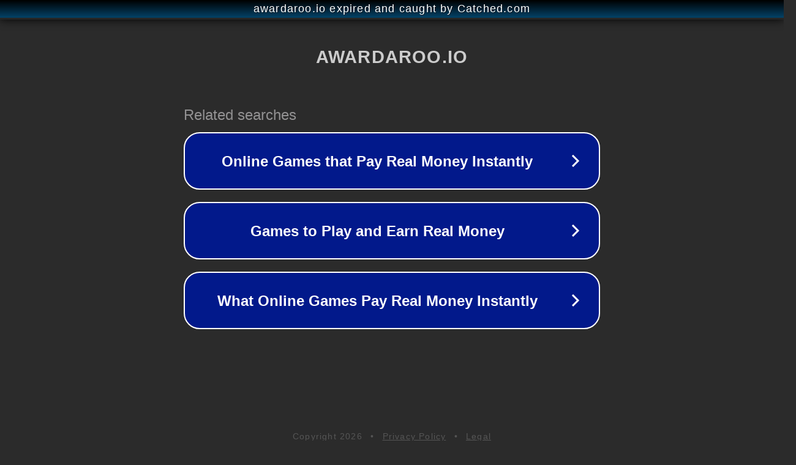

--- FILE ---
content_type: text/html; charset=utf-8
request_url: https://www.awardaroo.io/resources/improving-first-call-resolution-to-drive-increased-profitability
body_size: 1150
content:
<!doctype html>
<html data-adblockkey="MFwwDQYJKoZIhvcNAQEBBQADSwAwSAJBANDrp2lz7AOmADaN8tA50LsWcjLFyQFcb/P2Txc58oYOeILb3vBw7J6f4pamkAQVSQuqYsKx3YzdUHCvbVZvFUsCAwEAAQ==_XVNiPvjKyxoffOy3z6Pv49qckPnkw3aZ25Eob2GpTf7h1r/pCvcOWPwPuo2Xdf/jEeHptYbVFJySpGjwbMBmCw==" lang="en" style="background: #2B2B2B;">
<head>
    <meta charset="utf-8">
    <meta name="viewport" content="width=device-width, initial-scale=1">
    <link rel="icon" href="[data-uri]">
    <link rel="preconnect" href="https://www.google.com" crossorigin>
</head>
<body>
<div id="target" style="opacity: 0"></div>
<script>window.park = "[base64]";</script>
<script src="/bKreIIYVY.js"></script>
</body>
</html>
